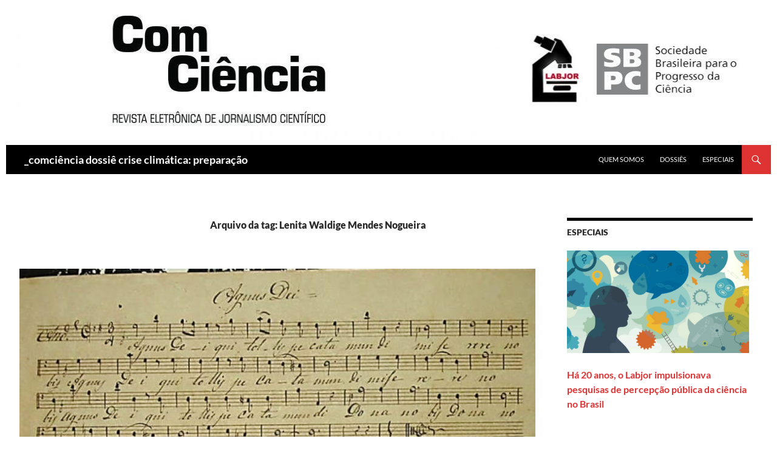

--- FILE ---
content_type: text/html; charset=UTF-8
request_url: https://www.comciencia.br/tag/lenita-waldige-mendes-nogueira/
body_size: 12797
content:
<!DOCTYPE html>
<!--[if IE 7]>
<html class="ie ie7" lang="pt-BR">
<![endif]-->
<!--[if IE 8]>
<html class="ie ie8" lang="pt-BR">
<![endif]-->
<!--[if !(IE 7) & !(IE 8)]><!-->
<html lang="pt-BR">
<!--<![endif]-->
<head>
	<meta charset="UTF-8">
	<meta name="viewport" content="width=device-width">
	<title>Arquivos Lenita Waldige Mendes Nogueira -</title>
	<link rel="profile" href="http://gmpg.org/xfn/11">
	<link rel="pingback" href="https://www.comciencia.br/xmlrpc.php">
	<!--[if lt IE 9]>
	<script src="https://www.comciencia.br/wp-content/themes/twentyfourteen/js/html5.js"></script>
	<![endif]-->
	<meta name='robots' content='index, follow, max-image-preview:large, max-snippet:-1, max-video-preview:-1' />

	<!-- This site is optimized with the Yoast SEO plugin v26.7 - https://yoast.com/wordpress/plugins/seo/ -->
	<link rel="canonical" href="https://www.comciencia.br/tag/lenita-waldige-mendes-nogueira/" />
	<meta property="og:locale" content="pt_BR" />
	<meta property="og:type" content="article" />
	<meta property="og:title" content="Arquivos Lenita Waldige Mendes Nogueira -" />
	<meta property="og:url" content="https://www.comciencia.br/tag/lenita-waldige-mendes-nogueira/" />
	<meta name="twitter:card" content="summary_large_image" />
	<script type="application/ld+json" class="yoast-schema-graph">{"@context":"https://schema.org","@graph":[{"@type":"CollectionPage","@id":"https://www.comciencia.br/tag/lenita-waldige-mendes-nogueira/","url":"https://www.comciencia.br/tag/lenita-waldige-mendes-nogueira/","name":"Arquivos Lenita Waldige Mendes Nogueira -","isPartOf":{"@id":"https://www.comciencia.br/#website"},"primaryImageOfPage":{"@id":"https://www.comciencia.br/tag/lenita-waldige-mendes-nogueira/#primaryimage"},"image":{"@id":"https://www.comciencia.br/tag/lenita-waldige-mendes-nogueira/#primaryimage"},"thumbnailUrl":"https://www.comciencia.br/wp-content/uploads/2018/03/lenita__.jpg","breadcrumb":{"@id":"https://www.comciencia.br/tag/lenita-waldige-mendes-nogueira/#breadcrumb"},"inLanguage":"pt-BR"},{"@type":"ImageObject","inLanguage":"pt-BR","@id":"https://www.comciencia.br/tag/lenita-waldige-mendes-nogueira/#primaryimage","url":"https://www.comciencia.br/wp-content/uploads/2018/03/lenita__.jpg","contentUrl":"https://www.comciencia.br/wp-content/uploads/2018/03/lenita__.jpg","width":794,"height":495},{"@type":"BreadcrumbList","@id":"https://www.comciencia.br/tag/lenita-waldige-mendes-nogueira/#breadcrumb","itemListElement":[{"@type":"ListItem","position":1,"name":"Início","item":"https://www.comciencia.br/"},{"@type":"ListItem","position":2,"name":"Lenita Waldige Mendes Nogueira"}]},{"@type":"WebSite","@id":"https://www.comciencia.br/#website","url":"https://www.comciencia.br/","name":"","description":"_revista de jornalismo científico do Labjor","publisher":{"@id":"https://www.comciencia.br/#organization"},"potentialAction":[{"@type":"SearchAction","target":{"@type":"EntryPoint","urlTemplate":"https://www.comciencia.br/?s={search_term_string}"},"query-input":{"@type":"PropertyValueSpecification","valueRequired":true,"valueName":"search_term_string"}}],"inLanguage":"pt-BR"},{"@type":"Organization","@id":"https://www.comciencia.br/#organization","name":"ComCiência","url":"https://www.comciencia.br/","logo":{"@type":"ImageObject","inLanguage":"pt-BR","@id":"https://www.comciencia.br/#/schema/logo/image/","url":"https://www.comciencia.br/wp-content/uploads/2017/02/ComCiencia-logo.png","contentUrl":"https://www.comciencia.br/wp-content/uploads/2017/02/ComCiencia-logo.png","width":456,"height":239,"caption":"ComCiência"},"image":{"@id":"https://www.comciencia.br/#/schema/logo/image/"}}]}</script>
	<!-- / Yoast SEO plugin. -->


<link rel='dns-prefetch' href='//static.addtoany.com' />
<link rel='dns-prefetch' href='//www.comciencia.br' />
<link rel="alternate" type="application/rss+xml" title="Feed para  &raquo;" href="https://www.comciencia.br/feed/" />
<link rel="alternate" type="application/rss+xml" title="Feed de comentários para  &raquo;" href="https://www.comciencia.br/comments/feed/" />
<link rel="alternate" type="application/rss+xml" title="Feed de tag para  &raquo; Lenita Waldige Mendes Nogueira" href="https://www.comciencia.br/tag/lenita-waldige-mendes-nogueira/feed/" />
<style id='wp-img-auto-sizes-contain-inline-css'>
img:is([sizes=auto i],[sizes^="auto," i]){contain-intrinsic-size:3000px 1500px}
/*# sourceURL=wp-img-auto-sizes-contain-inline-css */
</style>
<style id='wp-emoji-styles-inline-css'>

	img.wp-smiley, img.emoji {
		display: inline !important;
		border: none !important;
		box-shadow: none !important;
		height: 1em !important;
		width: 1em !important;
		margin: 0 0.07em !important;
		vertical-align: -0.1em !important;
		background: none !important;
		padding: 0 !important;
	}
/*# sourceURL=wp-emoji-styles-inline-css */
</style>
<style id='wp-block-library-inline-css'>
:root{--wp-block-synced-color:#7a00df;--wp-block-synced-color--rgb:122,0,223;--wp-bound-block-color:var(--wp-block-synced-color);--wp-editor-canvas-background:#ddd;--wp-admin-theme-color:#007cba;--wp-admin-theme-color--rgb:0,124,186;--wp-admin-theme-color-darker-10:#006ba1;--wp-admin-theme-color-darker-10--rgb:0,107,160.5;--wp-admin-theme-color-darker-20:#005a87;--wp-admin-theme-color-darker-20--rgb:0,90,135;--wp-admin-border-width-focus:2px}@media (min-resolution:192dpi){:root{--wp-admin-border-width-focus:1.5px}}.wp-element-button{cursor:pointer}:root .has-very-light-gray-background-color{background-color:#eee}:root .has-very-dark-gray-background-color{background-color:#313131}:root .has-very-light-gray-color{color:#eee}:root .has-very-dark-gray-color{color:#313131}:root .has-vivid-green-cyan-to-vivid-cyan-blue-gradient-background{background:linear-gradient(135deg,#00d084,#0693e3)}:root .has-purple-crush-gradient-background{background:linear-gradient(135deg,#34e2e4,#4721fb 50%,#ab1dfe)}:root .has-hazy-dawn-gradient-background{background:linear-gradient(135deg,#faaca8,#dad0ec)}:root .has-subdued-olive-gradient-background{background:linear-gradient(135deg,#fafae1,#67a671)}:root .has-atomic-cream-gradient-background{background:linear-gradient(135deg,#fdd79a,#004a59)}:root .has-nightshade-gradient-background{background:linear-gradient(135deg,#330968,#31cdcf)}:root .has-midnight-gradient-background{background:linear-gradient(135deg,#020381,#2874fc)}:root{--wp--preset--font-size--normal:16px;--wp--preset--font-size--huge:42px}.has-regular-font-size{font-size:1em}.has-larger-font-size{font-size:2.625em}.has-normal-font-size{font-size:var(--wp--preset--font-size--normal)}.has-huge-font-size{font-size:var(--wp--preset--font-size--huge)}.has-text-align-center{text-align:center}.has-text-align-left{text-align:left}.has-text-align-right{text-align:right}.has-fit-text{white-space:nowrap!important}#end-resizable-editor-section{display:none}.aligncenter{clear:both}.items-justified-left{justify-content:flex-start}.items-justified-center{justify-content:center}.items-justified-right{justify-content:flex-end}.items-justified-space-between{justify-content:space-between}.screen-reader-text{border:0;clip-path:inset(50%);height:1px;margin:-1px;overflow:hidden;padding:0;position:absolute;width:1px;word-wrap:normal!important}.screen-reader-text:focus{background-color:#ddd;clip-path:none;color:#444;display:block;font-size:1em;height:auto;left:5px;line-height:normal;padding:15px 23px 14px;text-decoration:none;top:5px;width:auto;z-index:100000}html :where(.has-border-color){border-style:solid}html :where([style*=border-top-color]){border-top-style:solid}html :where([style*=border-right-color]){border-right-style:solid}html :where([style*=border-bottom-color]){border-bottom-style:solid}html :where([style*=border-left-color]){border-left-style:solid}html :where([style*=border-width]){border-style:solid}html :where([style*=border-top-width]){border-top-style:solid}html :where([style*=border-right-width]){border-right-style:solid}html :where([style*=border-bottom-width]){border-bottom-style:solid}html :where([style*=border-left-width]){border-left-style:solid}html :where(img[class*=wp-image-]){height:auto;max-width:100%}:where(figure){margin:0 0 1em}html :where(.is-position-sticky){--wp-admin--admin-bar--position-offset:var(--wp-admin--admin-bar--height,0px)}@media screen and (max-width:600px){html :where(.is-position-sticky){--wp-admin--admin-bar--position-offset:0px}}

/*# sourceURL=wp-block-library-inline-css */
</style><style id='global-styles-inline-css'>
:root{--wp--preset--aspect-ratio--square: 1;--wp--preset--aspect-ratio--4-3: 4/3;--wp--preset--aspect-ratio--3-4: 3/4;--wp--preset--aspect-ratio--3-2: 3/2;--wp--preset--aspect-ratio--2-3: 2/3;--wp--preset--aspect-ratio--16-9: 16/9;--wp--preset--aspect-ratio--9-16: 9/16;--wp--preset--color--black: #000000;--wp--preset--color--cyan-bluish-gray: #abb8c3;--wp--preset--color--white: #fff;--wp--preset--color--pale-pink: #f78da7;--wp--preset--color--vivid-red: #cf2e2e;--wp--preset--color--luminous-vivid-orange: #ff6900;--wp--preset--color--luminous-vivid-amber: #fcb900;--wp--preset--color--light-green-cyan: #7bdcb5;--wp--preset--color--vivid-green-cyan: #00d084;--wp--preset--color--pale-cyan-blue: #8ed1fc;--wp--preset--color--vivid-cyan-blue: #0693e3;--wp--preset--color--vivid-purple: #9b51e0;--wp--preset--color--green: #dd3333;--wp--preset--color--dark-gray: #2b2b2b;--wp--preset--color--medium-gray: #767676;--wp--preset--color--light-gray: #f5f5f5;--wp--preset--gradient--vivid-cyan-blue-to-vivid-purple: linear-gradient(135deg,rgb(6,147,227) 0%,rgb(155,81,224) 100%);--wp--preset--gradient--light-green-cyan-to-vivid-green-cyan: linear-gradient(135deg,rgb(122,220,180) 0%,rgb(0,208,130) 100%);--wp--preset--gradient--luminous-vivid-amber-to-luminous-vivid-orange: linear-gradient(135deg,rgb(252,185,0) 0%,rgb(255,105,0) 100%);--wp--preset--gradient--luminous-vivid-orange-to-vivid-red: linear-gradient(135deg,rgb(255,105,0) 0%,rgb(207,46,46) 100%);--wp--preset--gradient--very-light-gray-to-cyan-bluish-gray: linear-gradient(135deg,rgb(238,238,238) 0%,rgb(169,184,195) 100%);--wp--preset--gradient--cool-to-warm-spectrum: linear-gradient(135deg,rgb(74,234,220) 0%,rgb(151,120,209) 20%,rgb(207,42,186) 40%,rgb(238,44,130) 60%,rgb(251,105,98) 80%,rgb(254,248,76) 100%);--wp--preset--gradient--blush-light-purple: linear-gradient(135deg,rgb(255,206,236) 0%,rgb(152,150,240) 100%);--wp--preset--gradient--blush-bordeaux: linear-gradient(135deg,rgb(254,205,165) 0%,rgb(254,45,45) 50%,rgb(107,0,62) 100%);--wp--preset--gradient--luminous-dusk: linear-gradient(135deg,rgb(255,203,112) 0%,rgb(199,81,192) 50%,rgb(65,88,208) 100%);--wp--preset--gradient--pale-ocean: linear-gradient(135deg,rgb(255,245,203) 0%,rgb(182,227,212) 50%,rgb(51,167,181) 100%);--wp--preset--gradient--electric-grass: linear-gradient(135deg,rgb(202,248,128) 0%,rgb(113,206,126) 100%);--wp--preset--gradient--midnight: linear-gradient(135deg,rgb(2,3,129) 0%,rgb(40,116,252) 100%);--wp--preset--font-size--small: 13px;--wp--preset--font-size--medium: 20px;--wp--preset--font-size--large: 36px;--wp--preset--font-size--x-large: 42px;--wp--preset--spacing--20: 0.44rem;--wp--preset--spacing--30: 0.67rem;--wp--preset--spacing--40: 1rem;--wp--preset--spacing--50: 1.5rem;--wp--preset--spacing--60: 2.25rem;--wp--preset--spacing--70: 3.38rem;--wp--preset--spacing--80: 5.06rem;--wp--preset--shadow--natural: 6px 6px 9px rgba(0, 0, 0, 0.2);--wp--preset--shadow--deep: 12px 12px 50px rgba(0, 0, 0, 0.4);--wp--preset--shadow--sharp: 6px 6px 0px rgba(0, 0, 0, 0.2);--wp--preset--shadow--outlined: 6px 6px 0px -3px rgb(255, 255, 255), 6px 6px rgb(0, 0, 0);--wp--preset--shadow--crisp: 6px 6px 0px rgb(0, 0, 0);}:where(.is-layout-flex){gap: 0.5em;}:where(.is-layout-grid){gap: 0.5em;}body .is-layout-flex{display: flex;}.is-layout-flex{flex-wrap: wrap;align-items: center;}.is-layout-flex > :is(*, div){margin: 0;}body .is-layout-grid{display: grid;}.is-layout-grid > :is(*, div){margin: 0;}:where(.wp-block-columns.is-layout-flex){gap: 2em;}:where(.wp-block-columns.is-layout-grid){gap: 2em;}:where(.wp-block-post-template.is-layout-flex){gap: 1.25em;}:where(.wp-block-post-template.is-layout-grid){gap: 1.25em;}.has-black-color{color: var(--wp--preset--color--black) !important;}.has-cyan-bluish-gray-color{color: var(--wp--preset--color--cyan-bluish-gray) !important;}.has-white-color{color: var(--wp--preset--color--white) !important;}.has-pale-pink-color{color: var(--wp--preset--color--pale-pink) !important;}.has-vivid-red-color{color: var(--wp--preset--color--vivid-red) !important;}.has-luminous-vivid-orange-color{color: var(--wp--preset--color--luminous-vivid-orange) !important;}.has-luminous-vivid-amber-color{color: var(--wp--preset--color--luminous-vivid-amber) !important;}.has-light-green-cyan-color{color: var(--wp--preset--color--light-green-cyan) !important;}.has-vivid-green-cyan-color{color: var(--wp--preset--color--vivid-green-cyan) !important;}.has-pale-cyan-blue-color{color: var(--wp--preset--color--pale-cyan-blue) !important;}.has-vivid-cyan-blue-color{color: var(--wp--preset--color--vivid-cyan-blue) !important;}.has-vivid-purple-color{color: var(--wp--preset--color--vivid-purple) !important;}.has-black-background-color{background-color: var(--wp--preset--color--black) !important;}.has-cyan-bluish-gray-background-color{background-color: var(--wp--preset--color--cyan-bluish-gray) !important;}.has-white-background-color{background-color: var(--wp--preset--color--white) !important;}.has-pale-pink-background-color{background-color: var(--wp--preset--color--pale-pink) !important;}.has-vivid-red-background-color{background-color: var(--wp--preset--color--vivid-red) !important;}.has-luminous-vivid-orange-background-color{background-color: var(--wp--preset--color--luminous-vivid-orange) !important;}.has-luminous-vivid-amber-background-color{background-color: var(--wp--preset--color--luminous-vivid-amber) !important;}.has-light-green-cyan-background-color{background-color: var(--wp--preset--color--light-green-cyan) !important;}.has-vivid-green-cyan-background-color{background-color: var(--wp--preset--color--vivid-green-cyan) !important;}.has-pale-cyan-blue-background-color{background-color: var(--wp--preset--color--pale-cyan-blue) !important;}.has-vivid-cyan-blue-background-color{background-color: var(--wp--preset--color--vivid-cyan-blue) !important;}.has-vivid-purple-background-color{background-color: var(--wp--preset--color--vivid-purple) !important;}.has-black-border-color{border-color: var(--wp--preset--color--black) !important;}.has-cyan-bluish-gray-border-color{border-color: var(--wp--preset--color--cyan-bluish-gray) !important;}.has-white-border-color{border-color: var(--wp--preset--color--white) !important;}.has-pale-pink-border-color{border-color: var(--wp--preset--color--pale-pink) !important;}.has-vivid-red-border-color{border-color: var(--wp--preset--color--vivid-red) !important;}.has-luminous-vivid-orange-border-color{border-color: var(--wp--preset--color--luminous-vivid-orange) !important;}.has-luminous-vivid-amber-border-color{border-color: var(--wp--preset--color--luminous-vivid-amber) !important;}.has-light-green-cyan-border-color{border-color: var(--wp--preset--color--light-green-cyan) !important;}.has-vivid-green-cyan-border-color{border-color: var(--wp--preset--color--vivid-green-cyan) !important;}.has-pale-cyan-blue-border-color{border-color: var(--wp--preset--color--pale-cyan-blue) !important;}.has-vivid-cyan-blue-border-color{border-color: var(--wp--preset--color--vivid-cyan-blue) !important;}.has-vivid-purple-border-color{border-color: var(--wp--preset--color--vivid-purple) !important;}.has-vivid-cyan-blue-to-vivid-purple-gradient-background{background: var(--wp--preset--gradient--vivid-cyan-blue-to-vivid-purple) !important;}.has-light-green-cyan-to-vivid-green-cyan-gradient-background{background: var(--wp--preset--gradient--light-green-cyan-to-vivid-green-cyan) !important;}.has-luminous-vivid-amber-to-luminous-vivid-orange-gradient-background{background: var(--wp--preset--gradient--luminous-vivid-amber-to-luminous-vivid-orange) !important;}.has-luminous-vivid-orange-to-vivid-red-gradient-background{background: var(--wp--preset--gradient--luminous-vivid-orange-to-vivid-red) !important;}.has-very-light-gray-to-cyan-bluish-gray-gradient-background{background: var(--wp--preset--gradient--very-light-gray-to-cyan-bluish-gray) !important;}.has-cool-to-warm-spectrum-gradient-background{background: var(--wp--preset--gradient--cool-to-warm-spectrum) !important;}.has-blush-light-purple-gradient-background{background: var(--wp--preset--gradient--blush-light-purple) !important;}.has-blush-bordeaux-gradient-background{background: var(--wp--preset--gradient--blush-bordeaux) !important;}.has-luminous-dusk-gradient-background{background: var(--wp--preset--gradient--luminous-dusk) !important;}.has-pale-ocean-gradient-background{background: var(--wp--preset--gradient--pale-ocean) !important;}.has-electric-grass-gradient-background{background: var(--wp--preset--gradient--electric-grass) !important;}.has-midnight-gradient-background{background: var(--wp--preset--gradient--midnight) !important;}.has-small-font-size{font-size: var(--wp--preset--font-size--small) !important;}.has-medium-font-size{font-size: var(--wp--preset--font-size--medium) !important;}.has-large-font-size{font-size: var(--wp--preset--font-size--large) !important;}.has-x-large-font-size{font-size: var(--wp--preset--font-size--x-large) !important;}
/*# sourceURL=global-styles-inline-css */
</style>

<style id='classic-theme-styles-inline-css'>
/*! This file is auto-generated */
.wp-block-button__link{color:#fff;background-color:#32373c;border-radius:9999px;box-shadow:none;text-decoration:none;padding:calc(.667em + 2px) calc(1.333em + 2px);font-size:1.125em}.wp-block-file__button{background:#32373c;color:#fff;text-decoration:none}
/*# sourceURL=/wp-includes/css/classic-themes.min.css */
</style>
<link rel='stylesheet' id='twentyfourteen-lato-css' href='https://www.comciencia.br/wp-content/themes/twentyfourteen/fonts/font-lato.css?ver=20230328' media='all' />
<link rel='stylesheet' id='genericons-css' href='https://www.comciencia.br/wp-content/themes/twentyfourteen/genericons/genericons.css?ver=20251101' media='all' />
<link rel='stylesheet' id='twentyfourteen-style-css' href='https://www.comciencia.br/wp-content/themes/twentyfourteen-child-RL/style.css?ver=20251202' media='all' />
<link rel='stylesheet' id='twentyfourteen-block-style-css' href='https://www.comciencia.br/wp-content/themes/twentyfourteen/css/blocks.css?ver=20250715' media='all' />
<link rel='stylesheet' id='addtoany-css' href='https://www.comciencia.br/wp-content/plugins/add-to-any/addtoany.min.css?ver=1.16' media='all' />
<script id="addtoany-core-js-before">
window.a2a_config=window.a2a_config||{};a2a_config.callbacks=[];a2a_config.overlays=[];a2a_config.templates={};a2a_localize = {
	Share: "Share",
	Save: "Save",
	Subscribe: "Subscribe",
	Email: "Email",
	Bookmark: "Bookmark",
	ShowAll: "Show all",
	ShowLess: "Show less",
	FindServices: "Find service(s)",
	FindAnyServiceToAddTo: "Instantly find any service to add to",
	PoweredBy: "Powered by",
	ShareViaEmail: "Share via email",
	SubscribeViaEmail: "Subscribe via email",
	BookmarkInYourBrowser: "Bookmark in your browser",
	BookmarkInstructions: "Press Ctrl+D or \u2318+D to bookmark this page",
	AddToYourFavorites: "Add to your favorites",
	SendFromWebOrProgram: "Send from any email address or email program",
	EmailProgram: "Email program",
	More: "More&#8230;",
	ThanksForSharing: "Thanks for sharing!",
	ThanksForFollowing: "Thanks for following!"
};


//# sourceURL=addtoany-core-js-before
</script>
<script defer src="https://static.addtoany.com/menu/page.js" id="addtoany-core-js"></script>
<script src="https://www.comciencia.br/wp-includes/js/jquery/jquery.min.js?ver=3.7.1" id="jquery-core-js"></script>
<script src="https://www.comciencia.br/wp-includes/js/jquery/jquery-migrate.min.js?ver=3.4.1" id="jquery-migrate-js"></script>
<script defer src="https://www.comciencia.br/wp-content/plugins/add-to-any/addtoany.min.js?ver=1.1" id="addtoany-jquery-js"></script>
<script src="https://www.comciencia.br/wp-content/themes/twentyfourteen/js/functions.js?ver=20250729" id="twentyfourteen-script-js" defer data-wp-strategy="defer"></script>
<link rel="https://api.w.org/" href="https://www.comciencia.br/wp-json/" /><link rel="alternate" title="JSON" type="application/json" href="https://www.comciencia.br/wp-json/wp/v2/tags/1231" /><link rel="EditURI" type="application/rsd+xml" title="RSD" href="https://www.comciencia.br/xmlrpc.php?rsd" />
<meta name="generator" content="WordPress 6.9" />
<style id="fourteen-colors" type="text/css">
		/* Custom accent color. */
		button,
		.button,
		.contributor-posts-link,
		input[type="button"],
		input[type="reset"],
		input[type="submit"],
		.search-toggle,
		.hentry .mejs-controls .mejs-time-rail .mejs-time-current,
		.widget .mejs-controls .mejs-time-rail .mejs-time-current,
		.hentry .mejs-overlay:hover .mejs-overlay-button,
		.widget .mejs-overlay:hover .mejs-overlay-button,
		.widget button,
		.widget .button,
		.widget input[type="button"],
		.widget input[type="reset"],
		.widget input[type="submit"],
		.widget_calendar tbody a,
		.content-sidebar .widget input[type="button"],
		.content-sidebar .widget input[type="reset"],
		.content-sidebar .widget input[type="submit"],
		.slider-control-paging .slider-active:before,
		.slider-control-paging .slider-active:hover:before,
		.slider-direction-nav a:hover,
		.ie8 .primary-navigation ul ul,
		.ie8 .secondary-navigation ul ul,
		.ie8 .primary-navigation li:hover > a,
		.ie8 .primary-navigation li.focus > a,
		.ie8 .secondary-navigation li:hover > a,
		.ie8 .secondary-navigation li.focus > a,
		.wp-block-file .wp-block-file__button,
		.wp-block-button__link,
		.has-green-background-color {
			background-color: #dd3333;
		}

		.site-navigation a:hover,
		.is-style-outline .wp-block-button__link:not(.has-text-color),
		.has-green-color {
			color: #dd3333;
		}

		::-moz-selection {
			background: #dd3333;
		}

		::selection {
			background: #dd3333;
		}

		.paging-navigation .page-numbers.current {
			border-color: #dd3333;
		}

		@media screen and (min-width: 782px) {
			.primary-navigation li:hover > a,
			.primary-navigation li.focus > a,
			.primary-navigation ul ul {
				background-color: #dd3333;
			}
		}

		@media screen and (min-width: 1008px) {
			.secondary-navigation li:hover > a,
			.secondary-navigation li.focus > a,
			.secondary-navigation ul ul {
				background-color: #dd3333;
			}
		}
	
			.contributor-posts-link,
			button,
			.button,
			input[type="button"],
			input[type="reset"],
			input[type="submit"],
			.search-toggle:before,
			.hentry .mejs-overlay:hover .mejs-overlay-button,
			.widget .mejs-overlay:hover .mejs-overlay-button,
			.widget button,
			.widget .button,
			.widget input[type="button"],
			.widget input[type="reset"],
			.widget input[type="submit"],
			.widget_calendar tbody a,
			.widget_calendar tbody a:hover,
			.site-footer .widget_calendar tbody a,
			.content-sidebar .widget input[type="button"],
			.content-sidebar .widget input[type="reset"],
			.content-sidebar .widget input[type="submit"],
			button:hover,
			button:focus,
			.button:hover,
			.button:focus,
			.widget a.button:hover,
			.widget a.button:focus,
			.widget a.button:active,
			.content-sidebar .widget a.button,
			.content-sidebar .widget a.button:hover,
			.content-sidebar .widget a.button:focus,
			.content-sidebar .widget a.button:active,
			.contributor-posts-link:hover,
			.contributor-posts-link:active,
			input[type="button"]:hover,
			input[type="button"]:focus,
			input[type="reset"]:hover,
			input[type="reset"]:focus,
			input[type="submit"]:hover,
			input[type="submit"]:focus,
			.slider-direction-nav a:hover:before {
				color: #fff;
			}

			@media screen and (min-width: 782px) {
				.primary-navigation ul ul a,
				.primary-navigation li:hover > a,
				.primary-navigation li.focus > a,
				.primary-navigation ul ul {
					color: #fff;
				}
			}

			@media screen and (min-width: 1008px) {
				.secondary-navigation ul ul a,
				.secondary-navigation li:hover > a,
				.secondary-navigation li.focus > a,
				.secondary-navigation ul ul {
					color: #fff;
				}
			}
		
		/* Generated variants of custom accent color. */
		a,
		.content-sidebar .widget a {
			color: #dd3333;
		}

		.contributor-posts-link:hover,
		.button:hover,
		.button:focus,
		.slider-control-paging a:hover:before,
		.search-toggle:hover,
		.search-toggle.active,
		.search-box,
		.widget_calendar tbody a:hover,
		button:hover,
		button:focus,
		input[type="button"]:hover,
		input[type="button"]:focus,
		input[type="reset"]:hover,
		input[type="reset"]:focus,
		input[type="submit"]:hover,
		input[type="submit"]:focus,
		.widget button:hover,
		.widget .button:hover,
		.widget button:focus,
		.widget .button:focus,
		.widget input[type="button"]:hover,
		.widget input[type="button"]:focus,
		.widget input[type="reset"]:hover,
		.widget input[type="reset"]:focus,
		.widget input[type="submit"]:hover,
		.widget input[type="submit"]:focus,
		.content-sidebar .widget input[type="button"]:hover,
		.content-sidebar .widget input[type="button"]:focus,
		.content-sidebar .widget input[type="reset"]:hover,
		.content-sidebar .widget input[type="reset"]:focus,
		.content-sidebar .widget input[type="submit"]:hover,
		.content-sidebar .widget input[type="submit"]:focus,
		.ie8 .primary-navigation ul ul a:hover,
		.ie8 .primary-navigation ul ul li.focus > a,
		.ie8 .secondary-navigation ul ul a:hover,
		.ie8 .secondary-navigation ul ul li.focus > a,
		.wp-block-file .wp-block-file__button:hover,
		.wp-block-file .wp-block-file__button:focus,
		.wp-block-button__link:not(.has-text-color):hover,
		.wp-block-button__link:not(.has-text-color):focus,
		.is-style-outline .wp-block-button__link:not(.has-text-color):hover,
		.is-style-outline .wp-block-button__link:not(.has-text-color):focus {
			background-color: #fa5050;
		}

		.featured-content a:hover,
		.featured-content .entry-title a:hover,
		.widget a:hover,
		.widget-title a:hover,
		.widget_twentyfourteen_ephemera .entry-meta a:hover,
		.hentry .mejs-controls .mejs-button button:hover,
		.widget .mejs-controls .mejs-button button:hover,
		.site-info a:hover,
		.featured-content a:hover,
		.wp-block-latest-comments_comment-meta a:hover,
		.wp-block-latest-comments_comment-meta a:focus {
			color: #fa5050;
		}

		a:active,
		a:hover,
		.entry-title a:hover,
		.entry-meta a:hover,
		.cat-links a:hover,
		.entry-content .edit-link a:hover,
		.post-navigation a:hover,
		.image-navigation a:hover,
		.comment-author a:hover,
		.comment-list .pingback a:hover,
		.comment-list .trackback a:hover,
		.comment-metadata a:hover,
		.comment-reply-title small a:hover,
		.content-sidebar .widget a:hover,
		.content-sidebar .widget .widget-title a:hover,
		.content-sidebar .widget_twentyfourteen_ephemera .entry-meta a:hover {
			color: #fa5050;
		}

		.page-links a:hover,
		.paging-navigation a:hover {
			border-color: #fa5050;
		}

		.entry-meta .tag-links a:hover:before {
			border-right-color: #fa5050;
		}

		.page-links a:hover,
		.entry-meta .tag-links a:hover {
			background-color: #fa5050;
		}

		@media screen and (min-width: 782px) {
			.primary-navigation ul ul a:hover,
			.primary-navigation ul ul li.focus > a {
				background-color: #fa5050;
			}
		}

		@media screen and (min-width: 1008px) {
			.secondary-navigation ul ul a:hover,
			.secondary-navigation ul ul li.focus > a {
				background-color: #fa5050;
			}
		}

		button:active,
		.button:active,
		.contributor-posts-link:active,
		input[type="button"]:active,
		input[type="reset"]:active,
		input[type="submit"]:active,
		.widget input[type="button"]:active,
		.widget input[type="reset"]:active,
		.widget input[type="submit"]:active,
		.content-sidebar .widget input[type="button"]:active,
		.content-sidebar .widget input[type="reset"]:active,
		.content-sidebar .widget input[type="submit"]:active,
		.wp-block-file .wp-block-file__button:active,
		.wp-block-button__link:active {
			background-color: #ff6464;
		}

		.site-navigation .current_page_item > a,
		.site-navigation .current_page_ancestor > a,
		.site-navigation .current-menu-item > a,
		.site-navigation .current-menu-ancestor > a {
			color: #ff6464;
		}
	</style><style type="text/css">
			.wpsdc-drop-cap {
				float : left;				
				padding : 0.25em 0.05em 0.25em 0;				
				font-size : 5em;
				line-height : 0.4em;}
		</style>
	<!-- Global site tag (gtag.js) - Google Analytics -->
        <script async src="https://www.googletagmanager.com/gtag/js?id=G-7E95CPKKYP"></script>
	<script>
		window.dataLayer = window.dataLayer || [];
		function gtag(){dataLayer.push(arguments);}
		gtag("js", new Date());
		gtag("config", "G-7E95CPKKYP");
	</script><style id="custom-background-css">
body.custom-background { background-color: #ffffff; }
</style>
	<link rel="icon" href="https://www.comciencia.br/wp-content/uploads/2016/04/cropped-logo-32x32.png" sizes="32x32" />
<link rel="icon" href="https://www.comciencia.br/wp-content/uploads/2016/04/cropped-logo-192x192.png" sizes="192x192" />
<link rel="apple-touch-icon" href="https://www.comciencia.br/wp-content/uploads/2016/04/cropped-logo-180x180.png" />
<meta name="msapplication-TileImage" content="https://www.comciencia.br/wp-content/uploads/2016/04/cropped-logo-270x270.png" />
</head>

<body class="archive tag tag-lenita-waldige-mendes-nogueira tag-1231 custom-background wp-embed-responsive wp-theme-twentyfourteen wp-child-theme-twentyfourteen-child-RL group-blog header-image list-view footer-widgets">
<div id="page" class="hfeed site">
		<div id="site-header">
		<!-- <a href="https://www.comciencia.br/" rel="home"> -->
			<img src="https://www.comciencia.br/wp-content/uploads/2021/04/cropped-ComCiencia6.jpg" width="1260" height="239" alt="_comciência dossiê crise climática: preparação " usemap="#headermap">
			<a style="position: absolute; left: calc(171*100%/1260); top: calc(21*100%/239); width: calc(360*100%/1260); height: calc(187*100%/239)" alt="Home" href="https://www.comciencia.br/" rel="home"></a>
			<a style="position: absolute; left: calc(906*100%/1260); top: calc(44*100%/239); width: calc(111*100%/1260); height: calc(137*100%/239)" alt="Labjor" href="http://www.labjor.unicamp.br" target="_blank"></a>
			<a style="position: absolute; left: calc(1030*100%/1260); top: calc(47*100%/239); width: calc(149*100%/1260); height: calc(129*100%/239)" alt="SBPC" href="http://www.sbpcnet.org.br" target="_blank"></a>
			<!-- <map name="headermap">
			  <area shape="rect" coords="171,21,531,208" alt="Home" href="https://www.comciencia.br/" rel="home">
			  <area shape="rect" coords="919,52,1003,174" alt="Labjor" href="http://www.labjor.unicamp.br">
			  <area shape="rect" coords="1046,60,1166,167" alt="SBPC" href="http://www.sbpcnet.org.br">
			</map> -->
		<!-- </a> -->
	</div>
	
	<header id="masthead" class="site-header" role="banner">
		<div class="header-main">
			<h1 class="site-title"><a href="https://www.comciencia.br/" rel="home">_comciência dossiê crise climática: preparação </a></h1>

			<div class="search-toggle">
				<a href="#search-container" class="screen-reader-text" aria-expanded="false" aria-controls="search-container">Pesquisar</a>
			</div>

			<nav id="primary-navigation" class="site-navigation primary-navigation" role="navigation">
				<button class="menu-toggle">Menu principal</button>
				<a class="screen-reader-text skip-link" href="#content">Pular para o conteúdo</a>
				<div class="menu-menu-de-opcoes-do-topo-container"><ul id="primary-menu" class="nav-menu"><li id="menu-item-30" class="menu-item menu-item-type-custom menu-item-object-custom menu-item-30"><a href="http://www.comciencia.br/quem-somos/">Quem somos</a></li>
<li id="menu-item-26" class="menu-item menu-item-type-custom menu-item-object-custom menu-item-26"><a href="http://www.comciencia.br/dossies/">Dossiês</a></li>
<li id="menu-item-29" class="menu-item menu-item-type-custom menu-item-object-custom menu-item-29"><a href="http://www.comciencia.br/category/especial/">Especiais</a></li>
</ul></div>			</nav>
		</div>

		<div id="search-container" class="search-box-wrapper hide">
			<div class="search-box">
				<form role="search" method="get" class="search-form" action="https://www.comciencia.br/">
				<label>
					<span class="screen-reader-text">Pesquisar por:</span>
					<input type="search" class="search-field" placeholder="Pesquisar &hellip;" value="" name="s" />
				</label>
				<input type="submit" class="search-submit" value="Pesquisar" />
			</form>			</div>
		</div>
	</header><!-- #masthead -->

	<div id="main" class="site-main">

	<section id="primary" class="content-area">
		<div id="content" class="site-content" role="main">

			
			<header class="archive-header">
				<h1 class="archive-title">
				Arquivo da tag: Lenita Waldige Mendes Nogueira				</h1>

							</header><!-- .archive-header -->

				
<article id="post-2612" class="post-2612 post type-post status-publish format-standard has-post-thumbnail hentry category-artigo category-_dossie-196 tag-carlos-gomes tag-lenita-waldige-mendes-nogueira tag-maneco-musico tag-manuel-jose-gomes">
	
	<a class="post-thumbnail" href="https://www.comciencia.br/maneco-musico-pai-e-mestre-de-carlos-gomes/" aria-hidden="true">
			<img width="672" height="372" src="https://www.comciencia.br/wp-content/uploads/2018/03/lenita__-672x372.jpg" class="attachment-post-thumbnail size-post-thumbnail wp-post-image" alt="&#8216;Maneco Músico&#8217;, pai e mestre do maestro Carlos Gomes" decoding="async" fetchpriority="high" />	</a>

			
	<header class="entry-header">
				<div class="entry-meta">
			<span class="cat-links"><a href="https://www.comciencia.br/category/artigo/" rel="category tag">artigo</a>, <a href="https://www.comciencia.br/category/_dossie-196/" rel="category tag">_dossiê 196</a></span>
		</div>
			<h1 class="entry-title"><a href="https://www.comciencia.br/maneco-musico-pai-e-mestre-de-carlos-gomes/" rel="bookmark">&#8216;Maneco Músico&#8217;, pai e mestre do maestro Carlos Gomes</a></h1>
		<div class="entry-meta">
			<span class="entry-date"><a href="https://www.comciencia.br/maneco-musico-pai-e-mestre-de-carlos-gomes/" rel="bookmark"><time class="entry-date" datetime="2018-03-10T10:01:37-03:00">10 de março de 2018</time></a></span> <span class="byline"><span class="author vcard"><a class="url fn n" href="https://www.comciencia.br/author/comciencia/" rel="author">comciencia</a></span></span>		</div><!-- .entry-meta -->
	</header><!-- .entry-header -->

		<div class="entry-content">
		<p><strong>Por Lenita W. M. Nogueira</strong></p>
<p><span class="wpsdc-drop-cap">U</span>ma das vertentes da musicologia, ciência que estuda os diversos aspectos envolvidos no fazer musical, é a exploração da vida musical em determinada região. No caso específico deste artigo, trataremos de Manuel José Gomes (Santana do Parnaíba, 1792-Campinas, 1868), o Maneco Músico, que, apesar de viver grande parte de sua vida em Campinas, SP, teve uma atividade representativa da prática musical do Brasil no século XIX. <a href="https://www.comciencia.br/maneco-musico-pai-e-mestre-de-carlos-gomes/#more-2612" class="more-link">Continue lendo <span class="screen-reader-text">&#8216;Maneco Músico&#8217;, pai e mestre do maestro Carlos Gomes</span> <span class="meta-nav">&rarr;</span></a></p>
	</div><!-- .entry-content -->
	
	<footer class="entry-meta"><span class="tag-links"><a href="https://www.comciencia.br/tag/carlos-gomes/" rel="tag">Carlos Gomes</a><a href="https://www.comciencia.br/tag/lenita-waldige-mendes-nogueira/" rel="tag">Lenita Waldige Mendes Nogueira</a><a href="https://www.comciencia.br/tag/maneco-musico/" rel="tag">Maneco Músico</a><a href="https://www.comciencia.br/tag/manuel-jose-gomes/" rel="tag">Manuel José Gomes</a></span></footer></article><!-- #post-2612 -->
		</div><!-- #content -->
	</section><!-- #primary -->

<div id="content-sidebar" class="content-sidebar widget-area" role="complementary">
	<aside id="dpe_fp_widget-4" class="widget widget_dpe_fp_widget"><h1 class="widget-title">Especiais</h1>	<ul class="dpe-flexible-posts">
			<li id="post-11889" class="post-11889 post type-post status-publish format-standard has-post-thumbnail hentry category-especial tag-labjor tag-mayra-trinca tag-percepcao-ciencia">
			<a href="https://www.comciencia.br/ha-20-anos-o-labjor-impulsionava-pesquisas-de-percepcao-publica-da-ciencia-no-brasil/">
				<img width="300" height="169" src="https://www.comciencia.br/wp-content/uploads/2025/12/percepcao-300x169.png" class="attachment-medium size-medium wp-post-image" alt="" decoding="async" loading="lazy" srcset="https://www.comciencia.br/wp-content/uploads/2025/12/percepcao-300x169.png 300w, https://www.comciencia.br/wp-content/uploads/2025/12/percepcao-1024x576.png 1024w, https://www.comciencia.br/wp-content/uploads/2025/12/percepcao-768x432.png 768w, https://www.comciencia.br/wp-content/uploads/2025/12/percepcao-1536x864.png 1536w, https://www.comciencia.br/wp-content/uploads/2025/12/percepcao.png 1600w" sizes="auto, (max-width: 300px) 100vw, 300px" />				<h4 class="title">Há 20 anos, o Labjor impulsionava pesquisas de percepção pública da ciência no Brasil</h4>
			</a>
		</li>
			<li id="post-11856" class="post-11856 post type-post status-publish format-standard has-post-thumbnail hentry category-especial category-resenha">
			<a href="https://www.comciencia.br/etica-na-ciencia-em-tempo-de-inteligencia-artificial/">
				<img width="300" height="200" src="https://www.comciencia.br/wp-content/uploads/2025/11/56534-300x200.jpg" class="attachment-medium size-medium wp-post-image" alt="" decoding="async" loading="lazy" srcset="https://www.comciencia.br/wp-content/uploads/2025/11/56534-300x200.jpg 300w, https://www.comciencia.br/wp-content/uploads/2025/11/56534-768x512.jpg 768w, https://www.comciencia.br/wp-content/uploads/2025/11/56534.jpg 800w" sizes="auto, (max-width: 300px) 100vw, 300px" />				<h4 class="title">Ética na ciência em tempo de inteligência artificial</h4>
			</a>
		</li>
			<li id="post-11818" class="post-11818 post type-post status-publish format-standard has-post-thumbnail hentry category-especial category-noticia tag-fcw tag-fotografia tag-premio tag-twas">
			<a href="https://www.comciencia.br/abertas-as-inscricoes-para-premio-de-fotografia-da-academia-mundial-de-ciencias-e-fundacao-conrado-wessel/">
				<img width="300" height="211" src="https://www.comciencia.br/wp-content/uploads/2025/11/56297-300x211.jpg" class="attachment-medium size-medium wp-post-image" alt="" decoding="async" loading="lazy" srcset="https://www.comciencia.br/wp-content/uploads/2025/11/56297-300x211.jpg 300w, https://www.comciencia.br/wp-content/uploads/2025/11/56297.jpg 441w" sizes="auto, (max-width: 300px) 100vw, 300px" />				<h4 class="title">Abertas as inscrições para prêmio de fotografia da Academia Mundial de Ciências e Fundação Conrado Wessel</h4>
			</a>
		</li>
		</ul><!-- .dpe-flexible-posts -->
</aside></div><!-- #content-sidebar -->
<div id="secondary">
		<h2 class="site-description">_revista de jornalismo científico do Labjor</h2>
	
	
	</div><!-- #secondary -->

		</div><!-- #main -->

		<footer id="colophon" class="site-footer">

			
<div id="supplementary">
	<div id="footer-sidebar" class="footer-sidebar widget-area" role="complementary">
		<aside id="text-2" class="widget widget_text"><h1 class="widget-title">Sobre a ComCiência</h1>			<div class="textwidget"><p>A <em><strong>ComCiência</strong></em> (ISSN 1519-7654) é uma revista digital mensal de jornalismo científico publicada desde 1999 pelo Laboratório de Estudos Avançados em Jornalismo (<a href="http://www.labjor.unicamp.br/">Labjor</a>) da <a href="https://www.unicamp.br/unicamp/">Unicamp</a> em parceria com a Sociedade Brasileira para o Progresso da Ciência (<a href="http://portal.sbpcnet.org.br/">SBPC</a>). Editores executivos e jornalistas responsáveis: Marina Gomes e Ricardo Muniz.</p>
</div>
		</aside>	</div><!-- #footer-sidebar -->
</div><!-- #supplementary -->

			<div class="site-info">
												<a href="https://br.wordpress.org/" class="imprint">
					Orgulhosamente mantido com WordPress				</a>
			</div><!-- .site-info -->
		</footer><!-- #colophon -->
	</div><!-- #page -->

	<script type="speculationrules">
{"prefetch":[{"source":"document","where":{"and":[{"href_matches":"/*"},{"not":{"href_matches":["/wp-*.php","/wp-admin/*","/wp-content/uploads/*","/wp-content/*","/wp-content/plugins/*","/wp-content/themes/twentyfourteen-child-RL/*","/wp-content/themes/twentyfourteen/*","/*\\?(.+)"]}},{"not":{"selector_matches":"a[rel~=\"nofollow\"]"}},{"not":{"selector_matches":".no-prefetch, .no-prefetch a"}}]},"eagerness":"conservative"}]}
</script>
<script src="https://www.comciencia.br/wp-includes/js/imagesloaded.min.js?ver=5.0.0" id="imagesloaded-js"></script>
<script src="https://www.comciencia.br/wp-includes/js/masonry.min.js?ver=4.2.2" id="masonry-js"></script>
<script src="https://www.comciencia.br/wp-includes/js/jquery/jquery.masonry.min.js?ver=3.1.2b" id="jquery-masonry-js"></script>
<script id="wp-emoji-settings" type="application/json">
{"baseUrl":"https://s.w.org/images/core/emoji/17.0.2/72x72/","ext":".png","svgUrl":"https://s.w.org/images/core/emoji/17.0.2/svg/","svgExt":".svg","source":{"concatemoji":"https://www.comciencia.br/wp-includes/js/wp-emoji-release.min.js?ver=6.9"}}
</script>
<script type="module">
/*! This file is auto-generated */
const a=JSON.parse(document.getElementById("wp-emoji-settings").textContent),o=(window._wpemojiSettings=a,"wpEmojiSettingsSupports"),s=["flag","emoji"];function i(e){try{var t={supportTests:e,timestamp:(new Date).valueOf()};sessionStorage.setItem(o,JSON.stringify(t))}catch(e){}}function c(e,t,n){e.clearRect(0,0,e.canvas.width,e.canvas.height),e.fillText(t,0,0);t=new Uint32Array(e.getImageData(0,0,e.canvas.width,e.canvas.height).data);e.clearRect(0,0,e.canvas.width,e.canvas.height),e.fillText(n,0,0);const a=new Uint32Array(e.getImageData(0,0,e.canvas.width,e.canvas.height).data);return t.every((e,t)=>e===a[t])}function p(e,t){e.clearRect(0,0,e.canvas.width,e.canvas.height),e.fillText(t,0,0);var n=e.getImageData(16,16,1,1);for(let e=0;e<n.data.length;e++)if(0!==n.data[e])return!1;return!0}function u(e,t,n,a){switch(t){case"flag":return n(e,"\ud83c\udff3\ufe0f\u200d\u26a7\ufe0f","\ud83c\udff3\ufe0f\u200b\u26a7\ufe0f")?!1:!n(e,"\ud83c\udde8\ud83c\uddf6","\ud83c\udde8\u200b\ud83c\uddf6")&&!n(e,"\ud83c\udff4\udb40\udc67\udb40\udc62\udb40\udc65\udb40\udc6e\udb40\udc67\udb40\udc7f","\ud83c\udff4\u200b\udb40\udc67\u200b\udb40\udc62\u200b\udb40\udc65\u200b\udb40\udc6e\u200b\udb40\udc67\u200b\udb40\udc7f");case"emoji":return!a(e,"\ud83e\u1fac8")}return!1}function f(e,t,n,a){let r;const o=(r="undefined"!=typeof WorkerGlobalScope&&self instanceof WorkerGlobalScope?new OffscreenCanvas(300,150):document.createElement("canvas")).getContext("2d",{willReadFrequently:!0}),s=(o.textBaseline="top",o.font="600 32px Arial",{});return e.forEach(e=>{s[e]=t(o,e,n,a)}),s}function r(e){var t=document.createElement("script");t.src=e,t.defer=!0,document.head.appendChild(t)}a.supports={everything:!0,everythingExceptFlag:!0},new Promise(t=>{let n=function(){try{var e=JSON.parse(sessionStorage.getItem(o));if("object"==typeof e&&"number"==typeof e.timestamp&&(new Date).valueOf()<e.timestamp+604800&&"object"==typeof e.supportTests)return e.supportTests}catch(e){}return null}();if(!n){if("undefined"!=typeof Worker&&"undefined"!=typeof OffscreenCanvas&&"undefined"!=typeof URL&&URL.createObjectURL&&"undefined"!=typeof Blob)try{var e="postMessage("+f.toString()+"("+[JSON.stringify(s),u.toString(),c.toString(),p.toString()].join(",")+"));",a=new Blob([e],{type:"text/javascript"});const r=new Worker(URL.createObjectURL(a),{name:"wpTestEmojiSupports"});return void(r.onmessage=e=>{i(n=e.data),r.terminate(),t(n)})}catch(e){}i(n=f(s,u,c,p))}t(n)}).then(e=>{for(const n in e)a.supports[n]=e[n],a.supports.everything=a.supports.everything&&a.supports[n],"flag"!==n&&(a.supports.everythingExceptFlag=a.supports.everythingExceptFlag&&a.supports[n]);var t;a.supports.everythingExceptFlag=a.supports.everythingExceptFlag&&!a.supports.flag,a.supports.everything||((t=a.source||{}).concatemoji?r(t.concatemoji):t.wpemoji&&t.twemoji&&(r(t.twemoji),r(t.wpemoji)))});
//# sourceURL=https://www.comciencia.br/wp-includes/js/wp-emoji-loader.min.js
</script>
</body>
</html>
